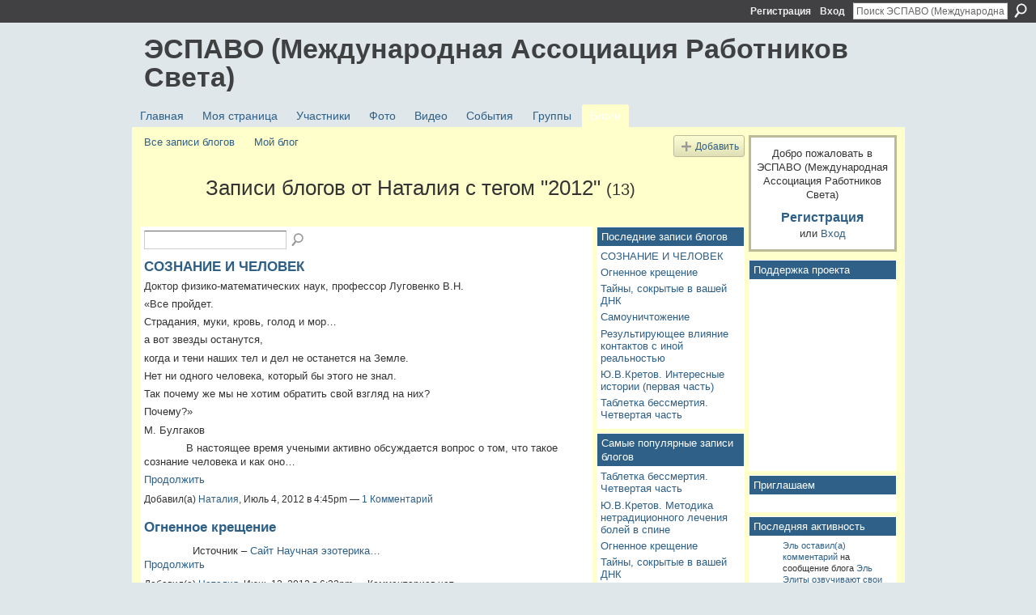

--- FILE ---
content_type: text/html; charset=UTF-8
request_url: https://espavo.ning.com/profiles/blog/list?tag=2012&user=3b8yamghnu3da
body_size: 67043
content:
<!DOCTYPE html>
<html lang="ru" xmlns:og="http://ogp.me/ns#">
    <head data-layout-view="default">
<script>
    window.dataLayer = window.dataLayer || [];
        </script>
<!-- Google Tag Manager -->
<script>(function(w,d,s,l,i){w[l]=w[l]||[];w[l].push({'gtm.start':
new Date().getTime(),event:'gtm.js'});var f=d.getElementsByTagName(s)[0],
j=d.createElement(s),dl=l!='dataLayer'?'&l='+l:'';j.async=true;j.src=
'https://www.googletagmanager.com/gtm.js?id='+i+dl;f.parentNode.insertBefore(j,f);
})(window,document,'script','dataLayer','GTM-T5W4WQ');</script>
<!-- End Google Tag Manager -->
            <meta http-equiv="Content-Type" content="text/html; charset=utf-8" />
    <title>Блог Наталия - ЭСПАВО (Международная Ассоциация Работников Света)</title>
    <link rel="icon" href="https://espavo.ning.com/favicon.ico" type="image/x-icon" />
    <link rel="SHORTCUT ICON" href="https://espavo.ning.com/favicon.ico" type="image/x-icon" />
    <meta name="description" content="Записи блогов от Наталия с тегом  2012  | ЭСПАВО (Международная Ассоциация Работников Света) – это социальная сеть" />
    <meta name="keywords" content="" />
<meta name="title" content="Блог Наталия" />
<meta property="og:type" content="website" />
<meta property="og:url" content="https://espavo.ning.com/profiles/blog/list?tag=2012&amp;user=3b8yamghnu3da" />
<meta property="og:title" content="Блог Наталия" />
<meta property="og:image" content="https://static.ning.com/socialnetworkmain/widgets/profiles/gfx/defaults/profile-336699.png?xn_version=431723162">
<meta name="twitter:card" content="summary" />
<meta name="twitter:title" content="Блог Наталия" />
<meta name="twitter:description" content="Записи блогов от Наталия с тегом  2012  | ЭСПАВО (Международная Ассоциация Работников Света) – это социальная сеть" />
<meta name="twitter:image" content="https://static.ning.com/socialnetworkmain/widgets/profiles/gfx/defaults/profile-336699.png?xn_version=431723162" />
<link rel="image_src" href="https://static.ning.com/socialnetworkmain/widgets/profiles/gfx/defaults/profile-336699.png?xn_version=431723162" />
<script type="text/javascript">
    djConfig = { preventBackButtonFix: false, isDebug: false }
ning = {"CurrentApp":{"premium":true,"iconUrl":"https:\/\/static.ning.com\/socialnetworkmain\/widgets\/profiles\/gfx\/defaults\/profile-336699.png?xn_version=431723162","url":"httpsespavo.ning.com","domains":[],"online":true,"privateSource":true,"id":"espavo","appId":3776235,"description":"","name":"\u042d\u0421\u041f\u0410\u0412\u041e (\u041c\u0435\u0436\u0434\u0443\u043d\u0430\u0440\u043e\u0434\u043d\u0430\u044f \u0410\u0441\u0441\u043e\u0446\u0438\u0430\u0446\u0438\u044f \u0420\u0430\u0431\u043e\u0442\u043d\u0438\u043a\u043e\u0432 \u0421\u0432\u0435\u0442\u0430)","owner":"1mactoguqpivg","createdDate":"2009-08-03T16:33:40.001Z","runOwnAds":false},"CurrentProfile":null,"maxFileUploadSize":5};
        (function(){
            if (!window.ning) { return; }

            var age, gender, rand, obfuscated, combined;

            obfuscated = document.cookie.match(/xgdi=([^;]+)/);
            if (obfuscated) {
                var offset = 100000;
                obfuscated = parseInt(obfuscated[1]);
                rand = obfuscated / offset;
                combined = (obfuscated % offset) ^ rand;
                age = combined % 1000;
                gender = (combined / 1000) & 3;
                gender = (gender == 1 ? 'm' : gender == 2 ? 'f' : 0);
                ning.viewer = {"age":age,"gender":gender};
            }
        })();

        if (window.location.hash.indexOf('#!/') == 0) {
        window.location.replace(window.location.hash.substr(2));
    }
    window.xg = window.xg || {};
xg.captcha = {
    'shouldShow': false,
    'siteKey': '6Ldf3AoUAAAAALPgNx2gcXc8a_5XEcnNseR6WmsT'
};
xg.addOnRequire = function(f) { xg.addOnRequire.functions.push(f); };
xg.addOnRequire.functions = [];
xg.addOnFacebookLoad = function (f) { xg.addOnFacebookLoad.functions.push(f); };
xg.addOnFacebookLoad.functions = [];
xg._loader = {
    p: 0,
    loading: function(set) {  this.p++; },
    onLoad: function(set) {
                this.p--;
        if (this.p == 0 && typeof(xg._loader.onDone) == 'function') {
            xg._loader.onDone();
        }
    }
};
xg._loader.loading('xnloader');
if (window.bzplcm) {
    window.bzplcm._profileCount = 0;
    window.bzplcm._profileSend = function() { if (window.bzplcm._profileCount++ == 1) window.bzplcm.send(); };
}
xg._loader.onDone = function() {
            if(window.bzplcm)window.bzplcm.start('ni');
        xg.shared.util.parseWidgets();    var addOnRequireFunctions = xg.addOnRequire.functions;
    xg.addOnRequire = function(f) { f(); };
    try {
        if (addOnRequireFunctions) { dojo.lang.forEach(addOnRequireFunctions, function(onRequire) { onRequire.apply(); }); }
    } catch (e) {
        if(window.bzplcm)window.bzplcm.ts('nx').send();
        throw e;
    }
    if(window.bzplcm) { window.bzplcm.stop('ni'); window.bzplcm._profileSend(); }
};
window.xn = { track: { event: function() {}, pageView: function() {}, registerCompletedFlow: function() {}, registerError: function() {}, timer: function() { return { lapTime: function() {} }; } } };</script>
<link rel="alternate" type="application/rss+xml" title="Последняя активность - ЭСПАВО (Международная Ассоциация Работников Света)" href="https://espavo.ning.com/activity/log/list?fmt=rss" />
<style type="text/css" media="screen,projection">
#xg_navigation ul div.xg_subtab ul li a {
    color:#666666;
    background:#FFFFB3;
}
#xg_navigation ul div.xg_subtab ul li a:hover {
    color:#333333;
    background:#FFFFCC;
}
</style>

<style type="text/css" media="screen,projection">
@import url("https://static.ning.com/socialnetworkmain/widgets/index/css/common.min.css?xn_version=1229287718");
@import url("https://static.ning.com/socialnetworkmain/widgets/profiles/css/component.min.css?xn_version=467783652");

</style>

<style type="text/css" media="screen,projection">
@import url("/generated-694690ffc2ede4-38248502-css?xn_version=202512201152");

</style>

<style type="text/css" media="screen,projection">
@import url("/generated-69468fce733893-78134379-css?xn_version=202512201152");

</style>

<!--[if IE 6]>
    <link rel="stylesheet" type="text/css" href="https://static.ning.com/socialnetworkmain/widgets/index/css/common-ie6.min.css?xn_version=463104712" />
<![endif]-->
<!--[if IE 7]>
<link rel="stylesheet" type="text/css" href="https://static.ning.com/socialnetworkmain/widgets/index/css/common-ie7.css?xn_version=2712659298" />
<![endif]-->
<link rel="EditURI" type="application/rsd+xml" title="RSD" href="https://espavo.ning.com/profiles/blog/rsd" />

    </head>
    <body>
<!-- Google Tag Manager (noscript) -->
<noscript><iframe src="https://www.googletagmanager.com/ns.html?id=GTM-T5W4WQ"
height="0" width="0" style="display:none;visibility:hidden"></iframe></noscript>
<!-- End Google Tag Manager (noscript) -->
                <div id="xn_bar">
            <div id="xn_bar_menu">
                <div id="xn_bar_menu_branding" >
                                    </div>

                <div id="xn_bar_menu_more">
                    <form id="xn_bar_menu_search" method="GET" action="https://espavo.ning.com/main/search/search">
                        <fieldset>
                            <input type="text" name="q" id="xn_bar_menu_search_query" value="Поиск ЭСПАВО (Международная Ассоциация Работников Света)" _hint="Поиск ЭСПАВО (Международная Ассоциация Работников Света)" accesskey="4" class="text xj_search_hint" />
                            <a id="xn_bar_menu_search_submit" href="#" onclick="document.getElementById('xn_bar_menu_search').submit();return false">Поиск</a>
                        </fieldset>
                    </form>
                </div>

                            <ul id="xn_bar_menu_tabs">
                                            <li><a href="https://espavo.ning.com/main/authorization/signUp?target=https%3A%2F%2Fespavo.ning.com%2Fprofiles%2Fblog%2Flist%3Ftag%3D2012%26user%3D3b8yamghnu3da">Регистрация</a></li>
                                                <li><a href="https://espavo.ning.com/main/authorization/signIn?target=https%3A%2F%2Fespavo.ning.com%2Fprofiles%2Fblog%2Flist%3Ftag%3D2012%26user%3D3b8yamghnu3da">Вход</a></li>
                                    </ul>
                        </div>
        </div>
        
        
        <div id="xg" class="xg_theme xg_widget_profiles xg_widget_profiles_blog xg_widget_profiles_blog_list" data-layout-pack="classic">
            <div id="xg_head">
                <div id="xg_masthead">
                    <p id="xg_sitename"><a id="application_name_header_link" href="/">ЭСПАВО (Международная Ассоциация Работников Света)</a></p>
                    
                </div>
                <div id="xg_navigation">
                    <ul>
    <li id="xg_tab_main" class="xg_subtab"><a href="/"><span>Главная</span></a></li><li id="xg_tab_profile" class="xg_subtab"><a href="/profiles"><span>Моя страница</span></a></li><li id="xg_tab_members" class="xg_subtab"><a href="/profiles/members/"><span>Участники</span></a></li><li id="xg_tab_photo" class="xg_subtab"><a href="/photo"><span>Фото</span></a></li><li id="xg_tab_video" class="xg_subtab"><a href="/video"><span>Видео</span></a></li><li id="xg_tab_events" class="xg_subtab"><a href="/events"><span>События</span></a></li><li id="xg_tab_groups" class="xg_subtab"><a href="/groups"><span>Группы</span></a></li><li id="xg_tab_blogs" class="xg_subtab this"><a href="/profiles/blog/list"><span>Блоги</span></a></li></ul>

                </div>
            </div>
            
            <div id="xg_body">
                
                <div class="xg_column xg_span-16 xj_classic_canvas">
                    <ul class="navigation easyclear"><li><a href="https://espavo.ning.com/profiles/blog/list">Все записи блогов</a></li><li><a href="https://espavo.ning.com/profiles/blog/list?my=1">Мой блог</a></li><li class="right  xg_lightborder navbutton"><a href="https://espavo.ning.com/profiles/blog/new" class="xg_sprite xg_sprite-add">Добавить</a></li></ul><div class="xg_headline xg_headline-img">
    <div class="ib"><span class="xg_avatar"><a class="fn url" href="http://espavo.ning.com/profile/Nataliya238"  title="Наталия"><span class="table_img dy-avatar dy-avatar-64 "><img  class="photo photo" src="https://storage.ning.com/topology/rest/1.0/file/get/3254372242?profile=RESIZE_64x64&amp;width=64&amp;height=64&amp;crop=1%3A1" alt="" /></span></a></span></div>
<div class="tb"><h1>Записи блогов от Наталия с тегом &quot;2012&quot; <span class="count">(13)</span></h1>
    </div>
</div>
    <div class="xg_column xg_span-12">
        <div class="xg_module module_searchbar">
    <div class="xg_module_body">
        <form action="">
            <p class="left">
                                <input name="q" type="text" class="textfield" value=""  />
                                <a class="xg_icon xg_icon-search" title="Поиск по записям блога" onclick="x$(this).parents('form').submit();" href="#">Поиск по записям блога</a>
                            </p>
                    </form>
            </div>
</div>
        <div class="xg_module xg_blog xg_blog_list xg_blog_mypage">
                            <div class="xg_module_body">
                    <h3 class="title">
                                                <a href="https://espavo.ning.com/profiles/blogs/3776235:BlogPost:672480" _snid="3776235:BlogPost:672480">СОЗНАНИЕ И ЧЕЛОВЕК</a>
                    </h3>
                    <div class="postbody">
                      <p>Доктор физико-математических наук, профессор Луговенко В.Н.</p>
<p>«Все пройдет.</p>
<p>Страдания, муки, кровь, голод и мор…</p>
<p>а вот звезды останутся,</p>
<p>когда и тени наших тел и дел не останется на Земле.</p>
<p>Нет ни одного человека, который бы этого не знал.</p>
<p>Так почему же мы не хотим обратить свой взгляд на них?</p>
<p>Почему?»</p>
<p>М. Булгаков</p>
<p></p>
<p>             В настоящее время учеными активно обсуждается вопрос о том, что такое сознание человека и как оно…</p>                      <a href="https://espavo.ning.com/profiles/blogs/3776235:BlogPost:672480" class="xj_expandable">Продолжить</a>
                                          </div>
                    <p class="small">
                                                        Добавил(а) <a href="/profile/Nataliya238">Наталия</a>, Июль 4, 2012 в 4:45pm                            —
                                                            <a href="https://espavo.ning.com/profiles/blogs/3776235:BlogPost:672480#comments">1 Комментарий</a>
                                                </p>
                                    </div>
                            <div class="xg_module_body">
                    <h3 class="title">
                                                <a href="https://espavo.ning.com/profiles/blogs/3776235:BlogPost:652595" _snid="3776235:BlogPost:652595">Огненное крещение</a>
                    </h3>
                    <div class="postbody">
                      <p></p>
<p class="MsoNormal" style="margin-top: 0cm; margin-right: 44.75pt; margin-bottom: .0001pt; margin-left: 9.0pt; text-align: justify; text-indent: 36.0pt;">Источник – <a rel=nofollow href="http://www.tihoplav.ru/notes01/note92.html" target="_blank">Сайт Научная эзотерика…</a></p>
<p class="MsoNormal" style="margin-top: 0cm; margin-right: 44.75pt; margin-bottom: .0001pt; margin-left: 9.0pt; text-align: justify; text-indent: 36.0pt;"></p>                      <a href="https://espavo.ning.com/profiles/blogs/3776235:BlogPost:652595" class="xj_expandable">Продолжить</a>
                                          </div>
                    <p class="small">
                                                        Добавил(а) <a href="/profile/Nataliya238">Наталия</a>, Июнь 13, 2012 в 6:32pm                            —
                                                            Комментариев нет                                                </p>
                                    </div>
                            <div class="xg_module_body">
                    <h3 class="title">
                                                <a href="https://espavo.ning.com/profiles/blogs/3776235:BlogPost:631919" _snid="3776235:BlogPost:631919">Тайны, сокрытые в вашей ДНК</a>
                    </h3>
                    <div class="postbody">
                      <h3>       Доктор физико-математических наук, профессор Луговенко В.Н.                    </h3>
<p>Невидимый механизм внутри <i>КЛЕТОК</i> и их <i>ДНК</i> незаметно управляет биологической и психологической жизнью вашего организма. Каждое мгновение тело обрабатывает триллионы битов информации с помощью электрических, химических и психологических процессов. Возраст <i>Клеточного разума</i> приближается к нашему. Пора нам, наконец, признать этот великий дар и воспользоваться им.</p>
<p>Аристотель…</p>                      <a href="https://espavo.ning.com/profiles/blogs/3776235:BlogPost:631919" class="xj_expandable">Продолжить</a>
                                          </div>
                    <p class="small">
                                                        Добавил(а) <a href="/profile/Nataliya238">Наталия</a>, Май 19, 2012 в 6:26pm                            —
                                                            <a href="https://espavo.ning.com/profiles/blogs/3776235:BlogPost:631919#comments">1 Комментарий</a>
                                                </p>
                                    </div>
                            <div class="xg_module_body">
                    <h3 class="title">
                                                <a href="https://espavo.ning.com/profiles/blogs/3776235:BlogPost:630431" _snid="3776235:BlogPost:630431">Самоуничтожение</a>
                    </h3>
                    <div class="postbody">
                      <p class="MsoNormal">Источник – <a rel=nofollow href="http://www.tihoplav.ru/notes01/note90.html" target="_blank">сайт Научная эзотерика</a></p>
<p class="MsoNormal"><span style="mso-spacerun: yes;">  </span></p>
<p class="MsoNormal"><span style="mso-spacerun: yes;"> </span></p>
<p class="MsoNormal">Интервью с к.м.н.,<span style="mso-spacerun: yes;"> </span> генерал- майором Н.И.Орловым</p>
<p class="MsoNormal" style="text-indent: 27.0pt;"> </p>
<p class="MsoNormal" style="text-indent: 27.0pt;"> …</p>                      <a href="https://espavo.ning.com/profiles/blogs/3776235:BlogPost:630431" class="xj_expandable">Продолжить</a>
                                          </div>
                    <p class="small">
                                                        Добавил(а) <a href="/profile/Nataliya238">Наталия</a>, Май 16, 2012 в 4:12pm                            —
                                                            Комментариев нет                                                </p>
                                    </div>
                            <div class="xg_module_body">
                    <h3 class="title">
                                                <a href="https://espavo.ning.com/profiles/blogs/3776235:BlogPost:622344" _snid="3776235:BlogPost:622344">Результирующее влияние контактов с иной реальностью</a>
                    </h3>
                    <div class="postbody">
                      <p class="MsoBlockText" style="margin: 0cm; margin-bottom: .0001pt; text-indent: 1.0cm;"><span style="mso-bidi-font-size: 14.0pt;">Несколько лет назад в Петербурге тихо и незаметно прошел удивительный семинар. Его название могло привлечь внимание горожан, однако, именно поэтому во избежание кривотолков рекламы не было. Он назывался - <span style="mso-spacerun: yes;"> …</span></span></p>                      <a href="https://espavo.ning.com/profiles/blogs/3776235:BlogPost:622344" class="xj_expandable">Продолжить</a>
                                          </div>
                    <p class="small">
                                                        Добавил(а) <a href="/profile/Nataliya238">Наталия</a>, Май 4, 2012 в 11:54am                            —
                                                            <a href="https://espavo.ning.com/profiles/blogs/3776235:BlogPost:622344#comments">3 Комментария(-ев)</a>
                                                </p>
                                    </div>
                            <div class="xg_module_body">
                    <h3 class="title">
                                                <a href="https://espavo.ning.com/profiles/blogs/3776235:BlogPost:613083" _snid="3776235:BlogPost:613083">Ю.В.Кретов. Интересные истории (первая часть)</a>
                    </h3>
                    <div class="postbody">
                      <p class="MsoNormal" style="margin-right: 4.95pt; text-align: justify; text-indent: 27.0pt;">Источник – <a rel=nofollow href="http://www.tihoplav.ru/notes01/note81.html" target="_blank">Научная эзотерика</a></p>
<p class="MsoNormal" style="margin-right: 4.95pt; text-align: justify; text-indent: 27.0pt;"></p>
<p>Как- то одна моя пациентка Людмила  спросила: « Если я представлю человека, вы сможете что-то сказать о нем?».</p>
<p>- Конечно. Представляйте… У того, кого вы представляете, нет передних…</p>                      <a href="https://espavo.ning.com/profiles/blogs/3776235:BlogPost:613083" class="xj_expandable">Продолжить</a>
                                          </div>
                    <p class="small">
                                                        Добавил(а) <a href="/profile/Nataliya238">Наталия</a>, Апрель 21, 2012 в 7:54pm                            —
                                                            Комментариев нет                                                </p>
                                    </div>
                            <div class="xg_module_body">
                    <h3 class="title">
                                                <a href="https://espavo.ning.com/profiles/blogs/3776235:BlogPost:609511" _snid="3776235:BlogPost:609511">Таблетка бессмертия. Четвертая часть</a>
                    </h3>
                    <div class="postbody">
                      <p>Источник – <a rel=nofollow href="http://www.tihoplav.ru/notes01/note71.html" target="_blank">Сайт Научная эзотерика</a></p>
<p> </p>
<p><b> </b></p>
<p><b>Лекарь от Бога. «Царевин источник»</b></p>
<p>Один из самых мощных антиоксидантов был сравнительно недавно обнаружен в шунгите - черном «аспидном камне», месторождение которого расположено вблизи  поселка Шуньга на берегу Онежского озера.</p>
<p>Создание на берегу Онежского озера первого в России курорта «Марциальные воды» связано с именем Петра I.…</p>                      <a href="https://espavo.ning.com/profiles/blogs/3776235:BlogPost:609511" class="xj_expandable">Продолжить</a>
                                          </div>
                    <p class="small">
                                                        Добавил(а) <a href="/profile/Nataliya238">Наталия</a>, Апрель 15, 2012 в 2:15pm                            —
                                                            Комментариев нет                                                </p>
                                    </div>
                            <div class="xg_module_body">
                    <h3 class="title">
                                                <a href="https://espavo.ning.com/profiles/blogs/3-10" _snid="3776235:BlogPost:608762">Ю.В.Кретов. Спираль - основа жизни (часть3)</a>
                    </h3>
                    <div class="postbody">
                      <p class="MsoNormal" style="margin-right: -90.0pt; text-align: justify; text-indent: 27.0pt;"><a rel=nofollow href="http://www.tihoplav.ru/notes01/note61.html" target="_blank">Первая часть</a></p>
<p class="MsoNormal" style="margin-right: -90.0pt; text-align: justify; text-indent: 27.0pt;"><a rel=nofollow href="http://www.tihoplav.ru/notes01/note62.html" target="_blank">Вторая часть</a></p>
<p class="MsoNormal" style="margin-right: -90.0pt; text-align: justify; text-indent: 27.0pt;"> …</p>                      <a href="https://espavo.ning.com/profiles/blogs/3-10" class="xj_expandable">Продолжить</a>
                                          </div>
                    <p class="small">
                                                        Добавил(а) <a href="/profile/Nataliya238">Наталия</a>, Апрель 13, 2012 в 8:45pm                            —
                                                            Комментариев нет                                                </p>
                                    </div>
                            <div class="xg_module_body">
                    <h3 class="title">
                                                <a href="https://espavo.ning.com/profiles/blogs/3776235:BlogPost:605188" _snid="3776235:BlogPost:605188">Ю.В.Кретов. Методика нетрадиционного лечения болей в спине</a>
                    </h3>
                    <div class="postbody">
                      <p>Источник – <a rel=nofollow href="http://www.tihoplav.ru/notes01/note75.html" target="_blank">Научная эзотерика</a>          </p>
<p> </p>
<p> </p>
<p>Я гарантирую, что  30% людей, которые будут заниматься использованием спиралей (не только для позвоночника и суставов), воспримут результат как  ЧУДО! Потому что они способны освоить эти методы элементарно.</p>
<p>Оставшиеся 70% должны будут проявить настойчивость, затратить труд и время, чтобы разобраться в методах лечения и найти тот вариант, который…</p>                      <a href="https://espavo.ning.com/profiles/blogs/3776235:BlogPost:605188" class="xj_expandable">Продолжить</a>
                                          </div>
                    <p class="small">
                                                        Добавил(а) <a href="/profile/Nataliya238">Наталия</a>, Апрель 3, 2012 в 12:10am                            —
                                                            Комментариев нет                                                </p>
                                    </div>
                            <div class="xg_module_body">
                    <h3 class="title">
                                                <a href="https://espavo.ning.com/profiles/blogs/3776235:BlogPost:604880" _snid="3776235:BlogPost:604880">Что такое болезнь? (вторая часть)</a>
                    </h3>
                    <div class="postbody">
                      <p class="MsoNormal" style="text-indent: 27.0pt;">Источник – <a rel=nofollow href="http://www.tihoplav.ru/notes01/note77.html" target="_blank">Научная эзотерика</a><span style="mso-tab-count: 1;">   </span> </p>
<p class="MsoNormal" style="text-indent: 27.0pt;"> </p>
<p class="MsoNormal" style="text-indent: 27.0pt;">Из книги Тихоплав В.Ю., Тихоплав Т.С. <a rel=nofollow href="http://www.tihoplav.ru/book/book06.html" target="_blank">«Наше духовное исцеление»…</a></p>
<p class="MsoNormal" style="text-indent: 27.0pt;"></p>                      <a href="https://espavo.ning.com/profiles/blogs/3776235:BlogPost:604880" class="xj_expandable">Продолжить</a>
                                          </div>
                    <p class="small">
                                                        Добавил(а) <a href="/profile/Nataliya238">Наталия</a>, Апрель 1, 2012 в 11:24pm                            —
                                                            Комментариев нет                                                </p>
                                    </div>
                            <div class="xg_module_body">
                    <h3 class="title">
                                                <a href="https://espavo.ning.com/profiles/blogs/3776235:BlogPost:600910" _snid="3776235:BlogPost:600910">Что такое болезнь?</a>
                    </h3>
                    <div class="postbody">
                      <p>Источник – <a rel=nofollow href="http://www.tihoplav.ru/notes01/note74.html" target="_blank">Научная эзотерика</a></p>
<p> </p>
<p>В последние годы во всем мире наметилась тенденция к переосмыслению правомерности использования для лечения человека только официально узаконенной медицинской науки и практики.</p>
<p>Это обусловлено, по нашему мнению, двумя важными обстоятельствами: малой результативностью официальной медицины и все возрастающим осознанием духовной природы человека. Согласно официальной…</p>                      <a href="https://espavo.ning.com/profiles/blogs/3776235:BlogPost:600910" class="xj_expandable">Продолжить</a>
                                          </div>
                    <p class="small">
                                                        Добавил(а) <a href="/profile/Nataliya238">Наталия</a>, Март 28, 2012 в 10:04am                            —
                                                            Комментариев нет                                                </p>
                                    </div>
                            <div class="xg_module_body">
                    <h3 class="title">
                                                <a href="https://espavo.ning.com/profiles/blogs/3776235:BlogPost:596741" _snid="3776235:BlogPost:596741">Жизнь без стресса</a>
                    </h3>
                    <div class="postbody">
                      <p>Источник – <a rel=nofollow href="http://www.tihoplav.ru/notallow/note15.html" target="_blank">Научная эзотерика</a></p>
<p> </p>
<p> «Эмоциональное состояние человека оказывает воздействие на физическое благополучие организма, вызывая болезнь, или наоборот – излечивая ее. Желания, гнев и страхи настолько сильно влияют на нашу жизнь, что буквально определяют физический план существования личности.</p>
<p>Исследование, данные о котором публикует  журнал «Circulation», показывают, что эмоциональный стресс…</p>                      <a href="https://espavo.ning.com/profiles/blogs/3776235:BlogPost:596741" class="xj_expandable">Продолжить</a>
                                          </div>
                    <p class="small">
                                                        Добавил(а) <a href="/profile/Nataliya238">Наталия</a>, Март 22, 2012 в 8:16am                            —
                                                            Комментариев нет                                                </p>
                                    </div>
                            <div class="xg_module_body">
                    <h3 class="title">
                                                <a href="https://espavo.ning.com/profiles/blogs/3776235:BlogPost:587594" _snid="3776235:BlogPost:587594">&laquo;Отражение от ангелов&raquo;</a>
                    </h3>
                    <div class="postbody">
                      <p class="MsoNormal" style="margin-top: 0cm; margin-right: -66.65pt; margin-bottom: .0001pt; margin-left: -18.0pt; text-indent: 36.0pt;"><span style="font-size: 12.0pt; mso-bidi-font-size: 10.0pt;">Источник – <a rel=nofollow href="http://www.tihoplav.ru/notallow/note17.html" target="_blank">сайт Научная эзотерика…</a></span></p>
<p class="MsoNormal" style="margin-top: 0cm; margin-right: -66.65pt; margin-bottom: .0001pt; margin-left: -18.0pt; text-indent: 36.0pt;"></p>                      <a href="https://espavo.ning.com/profiles/blogs/3776235:BlogPost:587594" class="xj_expandable">Продолжить</a>
                                          </div>
                    <p class="small">
                                                        Добавил(а) <a href="/profile/Nataliya238">Наталия</a>, Март 14, 2012 в 1:30pm                            —
                                                            Комментариев нет                                                </p>
                                    </div>
                        <div class="xg_module_foot">
                        </div>
        </div>
    </div>
    <div class="xg_column xg_span-4 xg_last">
         <div class="xg_module">
    <div class="xg_module_head">
        <h2>Последние записи блогов</h2>
    </div>
    <div class="xg_module_body">
        <ul class="nobullets">
                            <li><a href="https://espavo.ning.com/profiles/blogs/3776235:BlogPost:672480">СОЗНАНИЕ И ЧЕЛОВЕК</a></li>
                            <li><a href="https://espavo.ning.com/profiles/blogs/3776235:BlogPost:652595">Огненное крещение</a></li>
                            <li><a href="https://espavo.ning.com/profiles/blogs/3776235:BlogPost:631919">Тайны, сокрытые в вашей ДНК</a></li>
                            <li><a href="https://espavo.ning.com/profiles/blogs/3776235:BlogPost:630431">Самоуничтожение</a></li>
                            <li><a href="https://espavo.ning.com/profiles/blogs/3776235:BlogPost:622344">Результирующее влияние контактов с иной реальностью</a></li>
                            <li><a href="https://espavo.ning.com/profiles/blogs/3776235:BlogPost:613083">Ю.В.Кретов. Интересные истории (первая часть)</a></li>
                            <li><a href="https://espavo.ning.com/profiles/blogs/3776235:BlogPost:609511">Таблетка бессмертия. Четвертая часть</a></li>
                    </ul>
    </div>
</div>

 <div class="xg_module">
    <div class="xg_module_head">
        <h2>Самые популярные записи блогов</h2>
    </div>
    <div class="xg_module_body">
        <ul class="nobullets">
                            <li><a href="https://espavo.ning.com/profiles/blogs/3776235:BlogPost:609511">Таблетка бессмертия. Четвертая часть</a></li>
                            <li><a href="https://espavo.ning.com/profiles/blogs/3776235:BlogPost:605188">Ю.В.Кретов. Методика нетрадиционного лечения болей в спине</a></li>
                            <li><a href="https://espavo.ning.com/profiles/blogs/3776235:BlogPost:652595">Огненное крещение</a></li>
                            <li><a href="https://espavo.ning.com/profiles/blogs/3776235:BlogPost:631919">Тайны, сокрытые в вашей ДНК</a></li>
                            <li><a href="https://espavo.ning.com/profiles/blogs/3776235:BlogPost:622344">Результирующее влияние контактов с иной реальностью</a></li>
                            <li><a href="https://espavo.ning.com/profiles/blogs/3776235:BlogPost:613083">Ю.В.Кретов. Интересные истории (первая часть)</a></li>
                            <li><a href="https://espavo.ning.com/profiles/blogs/3-10">Ю.В.Кретов. Спираль - основа жизни (часть3)</a></li>
                    </ul>
    </div>
</div>

<div class="xg_module">
    <div class="xg_module_head">
        <h2>Архивы по месяцам</h2>
    </div>
    <div class="xg_module_body">
        <p><strong>2014</strong></p><ul class="nobullets"><li><a href="https://espavo.ning.com/profiles/blog/list?user=3b8yamghnu3da&amp;month=07&amp;year=2014&amp;promoted=">Июль</a> (1)</li><li><a href="https://espavo.ning.com/profiles/blog/list?user=3b8yamghnu3da&amp;month=06&amp;year=2014&amp;promoted=">Июнь</a> (3)</li><li><a href="https://espavo.ning.com/profiles/blog/list?user=3b8yamghnu3da&amp;month=05&amp;year=2014&amp;promoted=">Май</a> (3)</li><li><a href="https://espavo.ning.com/profiles/blog/list?user=3b8yamghnu3da&amp;month=04&amp;year=2014&amp;promoted=">Апрель</a> (3)</li><li><a href="https://espavo.ning.com/profiles/blog/list?user=3b8yamghnu3da&amp;month=03&amp;year=2014&amp;promoted=">Март</a> (3)</li><li><a href="https://espavo.ning.com/profiles/blog/list?user=3b8yamghnu3da&amp;month=02&amp;year=2014&amp;promoted=">Февраль</a> (3)</li><li><a href="https://espavo.ning.com/profiles/blog/list?user=3b8yamghnu3da&amp;month=01&amp;year=2014&amp;promoted=">Январь</a> (4)</li></ul><p><strong>2013</strong></p><ul class="nobullets"><li><a href="https://espavo.ning.com/profiles/blog/list?user=3b8yamghnu3da&amp;month=12&amp;year=2013&amp;promoted=">Декабрь</a> (3)</li><li><a href="https://espavo.ning.com/profiles/blog/list?user=3b8yamghnu3da&amp;month=11&amp;year=2013&amp;promoted=">Ноябрь</a> (4)</li><li><a href="https://espavo.ning.com/profiles/blog/list?user=3b8yamghnu3da&amp;month=10&amp;year=2013&amp;promoted=">Октябрь</a> (2)</li><li><a href="https://espavo.ning.com/profiles/blog/list?user=3b8yamghnu3da&amp;month=09&amp;year=2013&amp;promoted=">Сентябрь</a> (3)</li><li><a href="https://espavo.ning.com/profiles/blog/list?user=3b8yamghnu3da&amp;month=08&amp;year=2013&amp;promoted=">Август</a> (2)</li><li><a href="https://espavo.ning.com/profiles/blog/list?user=3b8yamghnu3da&amp;month=07&amp;year=2013&amp;promoted=">Июль</a> (3)</li><li><a href="https://espavo.ning.com/profiles/blog/list?user=3b8yamghnu3da&amp;month=06&amp;year=2013&amp;promoted=">Июнь</a> (6)</li><li><a href="https://espavo.ning.com/profiles/blog/list?user=3b8yamghnu3da&amp;month=05&amp;year=2013&amp;promoted=">Май</a> (6)</li><li><a href="https://espavo.ning.com/profiles/blog/list?user=3b8yamghnu3da&amp;month=04&amp;year=2013&amp;promoted=">Апрель</a> (5)</li><li><a href="https://espavo.ning.com/profiles/blog/list?user=3b8yamghnu3da&amp;month=03&amp;year=2013&amp;promoted=">Март</a> (4)</li><li><a href="https://espavo.ning.com/profiles/blog/list?user=3b8yamghnu3da&amp;month=02&amp;year=2013&amp;promoted=">Февраль</a> (6)</li><li><a href="https://espavo.ning.com/profiles/blog/list?user=3b8yamghnu3da&amp;month=01&amp;year=2013&amp;promoted=">Январь</a> (5)</li></ul><p><strong>2012</strong></p><ul class="nobullets"><li><a href="https://espavo.ning.com/profiles/blog/list?user=3b8yamghnu3da&amp;month=12&amp;year=2012&amp;promoted=">Декабрь</a> (7)</li><li><a href="https://espavo.ning.com/profiles/blog/list?user=3b8yamghnu3da&amp;month=11&amp;year=2012&amp;promoted=">Ноябрь</a> (7)</li><li><a href="https://espavo.ning.com/profiles/blog/list?user=3b8yamghnu3da&amp;month=10&amp;year=2012&amp;promoted=">Октябрь</a> (6)</li><li><a href="https://espavo.ning.com/profiles/blog/list?user=3b8yamghnu3da&amp;month=09&amp;year=2012&amp;promoted=">Сентябрь</a> (4)</li><li><a href="https://espavo.ning.com/profiles/blog/list?user=3b8yamghnu3da&amp;month=08&amp;year=2012&amp;promoted=">Август</a> (6)</li><li><a href="https://espavo.ning.com/profiles/blog/list?user=3b8yamghnu3da&amp;month=07&amp;year=2012&amp;promoted=">Июль</a> (5)</li><li><a href="https://espavo.ning.com/profiles/blog/list?user=3b8yamghnu3da&amp;month=06&amp;year=2012&amp;promoted=">Июнь</a> (2)</li><li><a href="https://espavo.ning.com/profiles/blog/list?user=3b8yamghnu3da&amp;month=05&amp;year=2012&amp;promoted=">Май</a> (6)</li><li><a href="https://espavo.ning.com/profiles/blog/list?user=3b8yamghnu3da&amp;month=04&amp;year=2012&amp;promoted=">Апрель</a> (8)</li><li><a href="https://espavo.ning.com/profiles/blog/list?user=3b8yamghnu3da&amp;month=03&amp;year=2012&amp;promoted=">Март</a> (5)</li><li><a href="https://espavo.ning.com/profiles/blog/list?user=3b8yamghnu3da&amp;month=02&amp;year=2012&amp;promoted=">Февраль</a> (5)</li><li><a href="https://espavo.ning.com/profiles/blog/list?user=3b8yamghnu3da&amp;month=01&amp;year=2012&amp;promoted=">Январь</a> (6)</li></ul><p><strong>2011</strong></p><ul class="nobullets"><li><a href="https://espavo.ning.com/profiles/blog/list?user=3b8yamghnu3da&amp;month=12&amp;year=2011&amp;promoted=">Декабрь</a> (2)</li><li><a href="https://espavo.ning.com/profiles/blog/list?user=3b8yamghnu3da&amp;month=11&amp;year=2011&amp;promoted=">Ноябрь</a> (2)</li><li><a href="https://espavo.ning.com/profiles/blog/list?user=3b8yamghnu3da&amp;month=10&amp;year=2011&amp;promoted=">Октябрь</a> (5)</li><li><a href="https://espavo.ning.com/profiles/blog/list?user=3b8yamghnu3da&amp;month=09&amp;year=2011&amp;promoted=">Сентябрь</a> (1)</li></ul>    </div>
</div>
    </div>

                </div>
                <div class="xg_column xg_span-4 xg_last xj_classic_sidebar">
                        <div class="xg_module" id="xg_module_account">
        <div class="xg_module_body xg_signup xg_lightborder">
            <p>Добро пожаловать в <br />ЭСПАВО (Международная Ассоциация Работников Света)</p>
                        <p class="last-child"><big><strong><a href="https://espavo.ning.com/main/authorization/signUp?target=https%3A%2F%2Fespavo.ning.com%2Fprofiles%2Fblog%2Flist%3Ftag%3D2012%26user%3D3b8yamghnu3da">Регистрация</a></strong></big><br/>или <a href="https://espavo.ning.com/main/authorization/signIn?target=https%3A%2F%2Fespavo.ning.com%2Fprofiles%2Fblog%2Flist%3Ftag%3D2012%26user%3D3b8yamghnu3da" style="white-space:nowrap">Вход</a></p>
                    </div>
    </div>
<div class="xg_module html_module module_text xg_reset" data-module_name="text"
        >
        <div class="xg_module_head"><h2>Поддержка проекта</h2></div>
        <div class="xg_module_body xg_user_generated">
            <p><iframe src="https://yoomoney.ru/quickpay/shop-widget?writer=seller&amp;targets=%D0%91%D0%BB%D0%B0%D0%B3%D0%BE%D0%94%D0%B0%D1%80%D1%8E&amp;targets-hint=&amp;default-sum=&amp;button-text=13&amp;hint=&amp;successURL=&amp;quickpay=shop&amp;account=41001323609782&amp;" width="100%" height="223" frameborder="0" allowtransparency="true" scrolling="no"></iframe></p>
        </div>
        </div>
<div class="xg_module html_module module_text xg_reset" data-module_name="text"
        >
        <div class="xg_module_head"><h2>Приглашаем</h2></div>
        <div class="xg_module_body xg_user_generated">
            <p></p>
        </div>
        </div>
<div id="xg_network_activity"
    class="xg_module xg_module_activity indented_content column_1"
    dojotype="ActivityModule"
    data-module_name="activity"
    _isProfile=""
    _isAdmin=""
    _activityOptionsAvailable="1"
    _columnCount="1"
    _maxEmbedWidth="173"
    _embedLocatorId="177/homepage/index"
    _refreshUrl="https://espavo.ning.com/activity/embed/refresh?id=177%2Fhomepage%2Findex&amp;xn_out=json"
    _activitynum="8"
    data-owner-name=""
    data-excerpt-length="500"
    data-get-items-url="https://espavo.ning.com/activity/index/getActivityItems?xn_out=json"

 >

    <div class="xg_module_head">
        <h2>Последняя активность</h2>
    </div>
    <div class="xg_module_body activity-feed-skinny">
            <div class="xg_new_activity_items_container dy-displaynone">
            <button class="xj-new-feed-items xg_show_activity_items">
                <span class="xg_more_activity_arrow"></span>
                <span class="xj-new-item-text"></span>
            </button>
        </div>
        <div class="module module-feed">
            <div id="feed-3785671343401f7cdce7f1b3c7010148" class="feed-story  xg_separator xj_activity_item" ><a href="/profile/Agata?xg_source=activity"><span class="table_img dy-avatar dy-avatar-32 feed-avatar"><img  class="photo " src="https://storage.ning.com/topology/rest/1.0/file/get/10009232483?profile=RESIZE_48X48&amp;width=32&amp;height=32&amp;crop=1%3A1" alt="" /></span></a><span class="feed-story-header dy-clearfix"><a href="https://espavo.ning.com/profile/Agata?xg_source=activity">Эль</a> <a href="https://espavo.ning.com/xn/detail/3776235:Comment:2304184?xg_source=activity">оставил(а) комментарий</a> на сообщение блога <a href="https://espavo.ning.com/profile/Agata?xg_source=activity">Эль </a> <a href="https://espavo.ning.com/xn/detail/3776235:BlogPost:2304160?xg_source=activity">Элиты озвучивают свои планы. ШОКИРУЮЩИЕ ЗАЯВЛЕНИЯ ЮВАЛА ХАРАРИ И ИЛОНА МАСКА НА ВЭФ 2026.</a></span><div class="feed-story-body dy-clearfix"><div class="rich"><div class="rich-detail"><div class="content-comment">"И, в этом ты глубоко прав:

предложения, «от которых нельзя отказаться».
Эти перцы мастера Иллюзий - выбор Всегда есть, но всё выставляется так будто его нет. И возможен только один вариант - нужный им. 
Мы в праве говорить НЕТ.
Я…"</div></div></div></div><div class="feed-event-info "><span class="event-info-timestamp xg_lightfont" data-time="Mon, 26 Jan 2026 15:15:21 +0000">1 час назад</span></div></div><div id="feed-7a81be5cfb5d649cb1cc739047ea348f" class="feed-story  xg_separator xj_activity_item" ><a href="/profile/Agata?xg_source=activity"><span class="table_img dy-avatar dy-avatar-32 feed-avatar"><img  class="photo " src="https://storage.ning.com/topology/rest/1.0/file/get/10009232483?profile=RESIZE_48X48&amp;width=32&amp;height=32&amp;crop=1%3A1" alt="" /></span></a><span class="feed-story-header dy-clearfix"><a href="https://espavo.ning.com/profile/Agata?xg_source=activity">Эль</a> <a href="https://espavo.ning.com/xn/detail/3776235:Comment:2304284?xg_source=activity">оставил(а) комментарий</a> на сообщение блога <a href="https://espavo.ning.com/profile/Agata?xg_source=activity">Эль </a> <a href="https://espavo.ning.com/xn/detail/3776235:BlogPost:2304160?xg_source=activity">Элиты озвучивают свои планы. ШОКИРУЮЩИЕ ЗАЯВЛЕНИЯ ЮВАЛА ХАРАРИ И ИЛОНА МАСКА НА ВЭФ 2026.</a></span><div class="feed-story-body dy-clearfix"><div class="rich"><div class="rich-detail"><div class="content-comment">"Салль, кстати, ваш— питерский :-)

Когда изредка он приезжает к нам в Москву с лекциями, я стараюсь не пропускать его выступления, неизменно занимая место в первом ряду напротив кафедры  :-))
откуда сделала уже много снимков:

.


.


."</div></div></div></div><div class="feed-event-info "><span class="event-info-timestamp xg_lightfont" data-time="Mon, 26 Jan 2026 14:51:20 +0000">1 час назад</span></div></div><div id="feed-97e70bfc5759099bff9c6220a62b5d9a" class="feed-story  xg_separator xj_activity_item" ><a href="/profile/Agata?xg_source=activity"><span class="table_img dy-avatar dy-avatar-32 feed-avatar"><img  class="photo " src="https://storage.ning.com/topology/rest/1.0/file/get/10009232483?profile=RESIZE_48X48&amp;width=32&amp;height=32&amp;crop=1%3A1" alt="" /></span></a><span class="feed-story-header dy-clearfix"><a href="https://espavo.ning.com/profile/Agata?xg_source=activity">Эль</a> <a href="https://espavo.ning.com/xn/detail/3776235:Comment:2304283?xg_source=activity">оставил(а) комментарий</a> на сообщение блога <a href="https://espavo.ning.com/profile/Agata?xg_source=activity">Эль </a> <a href="https://espavo.ning.com/xn/detail/3776235:BlogPost:2304160?xg_source=activity">Элиты озвучивают свои планы. ШОКИРУЮЩИЕ ЗАЯВЛЕНИЯ ЮВАЛА ХАРАРИ И ИЛОНА МАСКА НА ВЭФ 2026.</a></span><div class="feed-story-body dy-clearfix"><div class="rich"><div class="rich-detail"><div class="content-comment">"Да, Каи, все именно так…
Ученый и публицист Сергей Салль, большой умница,— в своих выступлениях он последовательно раскрывает
истоки так называемого «Библейского проекта» («жестко прописанный сценарий, в нашем случае…"</div></div></div></div><div class="feed-event-info "><span class="event-info-timestamp xg_lightfont" data-time="Mon, 26 Jan 2026 14:33:53 +0000">2 час. назад</span></div></div><div id="feed-97c100b76f813cb707475d42a57cbba9" class="feed-story  xg_separator xj_activity_item" ><a href="/profile/Georgij624?xg_source=activity"><span class="table_img dy-avatar dy-avatar-32 feed-avatar"><img  class="photo " src="https://storage.ning.com/topology/rest/1.0/file/get/3246545761?profile=RESIZE_48X48&amp;width=32&amp;height=32&amp;crop=1%3A1" alt="" /></span></a><span class="feed-story-header dy-clearfix"><a href="https://espavo.ning.com/profile/Georgij624?xg_source=activity">Георгий</a> <a href="https://espavo.ning.com/xn/detail/3776235:Comment:2304282?xg_source=activity">оставил(а) комментарий</a> на сообщение блога <a href="https://espavo.ning.com/profile/Georgij624?xg_source=activity">Георгий </a> <a href="https://espavo.ning.com/xn/detail/3776235:BlogPost:2304276?xg_source=activity">КРАЙОН МЕДИТАЦИЯ КРУГА ДВЕНАДЦАТИ &laquo;СВЯЩЕННЫЙ ЛИФТ&raquo; (4)</a></span><div class="feed-story-body dy-clearfix"><div class="rich"><div class="rich-detail"><div class="content-comment">"" Самая важная из них: что вы могли бы увидеть, если бы оказались внутри своей души? Что скрывается за завесой? Именно этим мы и занимаемся. В 2026 году, возможно, происходит то же самое, но с другими откровениями. То, чему вас будут…"</div></div></div></div><div class="feed-event-info "><span class="event-info-timestamp xg_lightfont" data-time="Mon, 26 Jan 2026 10:09:16 +0000">6 час. назад</span></div></div><div id="feed-26545a2b5f6a5709ac26f9f62d01c434" class="feed-story  xg_separator xj_activity_item" ><a href="/profile/Georgij624?xg_source=activity"><span class="table_img dy-avatar dy-avatar-32 feed-avatar"><img  class="photo " src="https://storage.ning.com/topology/rest/1.0/file/get/3246545761?profile=RESIZE_48X48&amp;width=32&amp;height=32&amp;crop=1%3A1" alt="" /></span></a><span class="feed-story-header dy-clearfix"><a href="https://espavo.ning.com/profile/Georgij624?xg_source=activity">Георгий</a> <a href="https://espavo.ning.com/xn/detail/3776235:Comment:2304281?xg_source=activity">оставил(а) комментарий</a> на сообщение блога <a href="https://espavo.ning.com/profile/Georgij624?xg_source=activity">Георгий </a> <a href="https://espavo.ning.com/xn/detail/3776235:BlogPost:2304276?xg_source=activity">КРАЙОН МЕДИТАЦИЯ КРУГА ДВЕНАДЦАТИ &laquo;СВЯЩЕННЫЙ ЛИФТ&raquo; (4)</a></span><div class="feed-story-body dy-clearfix"><div class="rich"><div class="rich-detail"><div class="content-comment">"" Всё, на что вы смотрите, вы создали сами. Это часть вашей собственной души, непосредственно сотворённая из того, что вы называете Духом, Творцом. Вы находитесь в творении, которое является частью божественного плана Вселенной. Вы были…"</div></div></div></div><div class="feed-event-info "><span class="event-info-timestamp xg_lightfont" data-time="Mon, 26 Jan 2026 10:06:25 +0000">6 час. назад</span></div></div><div id="feed-f605f18c962d62904c902c1edcd6d6cd" class="feed-story  xg_separator xj_activity_item" ><a href="/profile/Georgij624?xg_source=activity"><span class="table_img dy-avatar dy-avatar-32 feed-avatar"><img  class="photo " src="https://storage.ning.com/topology/rest/1.0/file/get/3246545761?profile=RESIZE_48X48&amp;width=32&amp;height=32&amp;crop=1%3A1" alt="" /></span></a><span class="feed-story-header dy-clearfix"><a href="https://espavo.ning.com/profile/Georgij624?xg_source=activity">Георгий</a> <a href="https://espavo.ning.com/xn/detail/3776235:Comment:2304181?xg_source=activity">оставил(а) комментарий</a> на сообщение блога <a href="https://espavo.ning.com/profile/Georgij624?xg_source=activity">Георгий </a> <a href="https://espavo.ning.com/xn/detail/3776235:BlogPost:2304276?xg_source=activity">КРАЙОН МЕДИТАЦИЯ КРУГА ДВЕНАДЦАТИ &laquo;СВЯЩЕННЫЙ ЛИФТ&raquo; (4)</a></span><div class="feed-story-body dy-clearfix"><div class="rich"><div class="rich-detail"><div class="content-comment">"" Дух сотворил все сразу в настоящее время того времени. Эта Вселенная возникла благодаря тому, что я буду называть мембранами пространственности, вся сразу. Вы являетесь частью всего этого творения, и это означает, что вы являетесь частью…"</div></div></div></div><div class="feed-event-info "><span class="event-info-timestamp xg_lightfont" data-time="Mon, 26 Jan 2026 10:04:51 +0000">6 час. назад</span></div></div><div id="feed-2445263885b419d22aaf824d7b09dca5" class="feed-story  xg_separator xj_activity_item" ><a href="/profile/Georgij624?xg_source=activity"><span class="table_img dy-avatar dy-avatar-32 feed-avatar"><img  class="photo " src="https://storage.ning.com/topology/rest/1.0/file/get/3246545761?profile=RESIZE_48X48&amp;width=32&amp;height=32&amp;crop=1%3A1" alt="" /></span></a><span class="feed-story-header dy-clearfix"><a href="https://espavo.ning.com/profile/Georgij624?xg_source=activity">Георгий</a> <a href="https://espavo.ning.com/xn/detail/3776235:Comment:2304280?xg_source=activity">оставил(а) комментарий</a> на сообщение блога <a href="https://espavo.ning.com/profile/Georgij624?xg_source=activity">Георгий </a> <a href="https://espavo.ning.com/xn/detail/3776235:BlogPost:2304276?xg_source=activity">КРАЙОН МЕДИТАЦИЯ КРУГА ДВЕНАДЦАТИ &laquo;СВЯЩЕННЫЙ ЛИФТ&raquo; (4)</a></span><div class="feed-story-body dy-clearfix"><div class="rich"><div class="rich-detail"><div class="content-comment">""Пойдемте со мной. Вместо того, чтобы идти через дверь, я предлагаю вам воспользоваться священным лифтом. И вы увидите, как это возможно. Я хочу продемонстрировать вам кое что, что поможет вам лучше понять канал, о котором я уже рассказывал.…"</div></div></div></div><div class="feed-event-info "><span class="event-info-timestamp xg_lightfont" data-time="Mon, 26 Jan 2026 10:00:53 +0000">6 час. назад</span></div></div><div id="feed-b65c186dd48667c6cab8d2ddd9cb31de" class="feed-story  xg_separator xj_activity_item" ><a href="/profile/Georgij624?xg_source=activity"><span class="table_img dy-avatar dy-avatar-32 feed-avatar"><img  class="photo " src="https://storage.ning.com/topology/rest/1.0/file/get/3246545761?profile=RESIZE_48X48&amp;width=32&amp;height=32&amp;crop=1%3A1" alt="" /></span></a><span class="feed-story-header dy-clearfix"><a href="https://espavo.ning.com/profile/Georgij624?xg_source=activity">Георгий</a> <a href="https://espavo.ning.com/xn/detail/3776235:Comment:2304278?xg_source=activity">оставил(а) комментарий</a> на сообщение блога <a href="https://espavo.ning.com/profile/Georgij624?xg_source=activity">Георгий </a> <a href="https://espavo.ning.com/xn/detail/3776235:BlogPost:2304276?xg_source=activity">КРАЙОН МЕДИТАЦИЯ КРУГА ДВЕНАДЦАТИ &laquo;СВЯЩЕННЫЙ ЛИФТ&raquo; (4)</a></span><div class="feed-story-body dy-clearfix"><div class="rich"><div class="rich-detail"><div class="content-comment">"" Как получается, что вы можете быть в двух местах одновременно? Прямо сейчас вы находитесь в лифте на этой планете, переходя на следующий уровень, и вы чувствуете это, хотя все еще знаете, что находитесь в очень плохой энергии на пути к…"</div></div></div></div><div class="feed-event-info "><span class="event-info-timestamp xg_lightfont" data-time="Mon, 26 Jan 2026 09:59:04 +0000">6 час. назад</span></div></div>        </div>
    </div>

    <div class="xg_module_foot">
                    <button class="xj_see_more xg_show_activity_items">
                Еще...            </button>
                <ul class="feed_foot_icons">
                    <li class="left"><a class="xg_icon xg_icon-rss" href="https://espavo.ning.com/activity/log/list?fmt=rss">RSS</a></li>
         </ul>
        </div></div>

                </div>
            </div>
            <div id="xg_foot">
                <p class="left">
    © 2026             &nbsp; Created by <a href="/profile/Lightwikki">ADMIN</a>.            &nbsp;
    При поддержке<a class="poweredBy-logo" href="https://www.ning.com/" title="" alt="" rel="dofollow">
    <img class="poweredbylogo" width="87" height="15" src="https://static.ning.com/socialnetworkmain/widgets/index/gfx/Ning_MM_footer_wht@2x.png?xn_version=2105418020"
         title="Ning Website Builder" alt="Website builder | Create website | Ning.com">
</a>    </p>
    <p class="right xg_lightfont">
                    <a href="https://espavo.ning.com/main/embeddable/list">Эмблемы</a> &nbsp;|&nbsp;
                        <a href="https://espavo.ning.com/main/authorization/signUp?target=https%3A%2F%2Fespavo.ning.com%2Fmain%2Findex%2Freport" dojoType="PromptToJoinLink" _joinPromptText="Пожалуйста, зарегистрируйтесь или выполните вход в систему, чтобы завершить этот шаг." _hasSignUp="true" _signInUrl="https://espavo.ning.com/main/authorization/signIn?target=https%3A%2F%2Fespavo.ning.com%2Fmain%2Findex%2Freport">Сообщить о проблеме</a> &nbsp;|&nbsp;
                        <a href="https://espavo.ning.com/main/authorization/termsOfService?previousUrl=https%3A%2F%2Fespavo.ning.com%2Fprofiles%2Fblog%2Flist%3Ftag%3D2012%26user%3D3b8yamghnu3da">Условия использования</a>
            </p>

            </div>
        </div>
        
        <div id="xj_baz17246" class="xg_theme"></div>
<div id="xg_overlay" style="display:none;">
<!--[if lte IE 6.5]><iframe></iframe><![endif]-->
</div>
<!--googleoff: all--><noscript>
	<style type="text/css" media="screen">
        #xg { position:relative;top:120px; }
        #xn_bar { top:120px; }
	</style>
	<div class="errordesc noscript">
		<div>
            <h3><strong>Здравствуйте! Вам нужно активировать JavaScript для использования ЭСПАВО (Международная Ассоциация Работников Света).</strong></h3>
            <p>Пожалуйста, проверьте настройки Вашего браузера или свяжитесь со своим системным администратором.</p>
			<img src="/xn_resources/widgets/index/gfx/jstrk_off.gif" alt="" height="1" width="1" />
		</div>
	</div>
</noscript><!--googleon: all-->
<script type="text/javascript" src="https://static.ning.com/socialnetworkmain/widgets/lib/core.min.js?xn_version=1651386455"></script>        <script>
            var sources = ["https:\/\/static.ning.com\/socialnetworkmain\/widgets\/lib\/js\/jquery\/jquery.autoResize.js?xn_version=202512201152","https:\/\/www.google.com\/recaptcha\/api.js","https:\/\/static.ning.com\/socialnetworkmain\/widgets\/lib\/js\/jquery\/jquery.jsonp.min.js?xn_version=1071124156","https:\/\/static.ning.com\/socialnetworkmain\/widgets\/lib\/js\/jquery\/jquery.ui.widget.js?xn_version=202512201152","https:\/\/static.ning.com\/socialnetworkmain\/widgets\/lib\/js\/jquery\/jquery.iframe-transport.js?xn_version=202512201152","https:\/\/static.ning.com\/socialnetworkmain\/widgets\/lib\/js\/jquery\/jquery.fileupload.js?xn_version=202512201152","https:\/\/storage.ning.com\/topology\/rest\/1.0\/file\/get\/12882179053?profile=original&r=1724773199","https:\/\/storage.ning.com\/topology\/rest\/1.0\/file\/get\/11108917858?profile=original&r=1684135483"];
            var numSources = sources.length;
                        var heads = document.getElementsByTagName('head');
            var node = heads.length > 0 ? heads[0] : document.body;
            var onloadFunctionsObj = {};

            var createScriptTagFunc = function(source) {
                var script = document.createElement('script');
                
                script.type = 'text/javascript';
                                var currentOnLoad = function() {xg._loader.onLoad(source);};
                if (script.readyState) { //for IE (including IE9)
                    script.onreadystatechange = function() {
                        if (script.readyState == 'complete' || script.readyState == 'loaded') {
                            script.onreadystatechange = null;
                            currentOnLoad();
                        }
                    }
                } else {
                   script.onerror = script.onload = currentOnLoad;
                }

                script.src = source;
                node.appendChild(script);
            };

            for (var i = 0; i < numSources; i++) {
                                xg._loader.loading(sources[i]);
                createScriptTagFunc(sources[i]);
            }
        </script>
    <script type="text/javascript">
if (!ning._) {ning._ = {}}
ning._.compat = { encryptedToken: "<empty>" }
ning._.CurrentServerTime = "2026-01-26T16:34:58+00:00";
ning._.probableScreenName = "";
ning._.domains = {
    base: 'ning.com',
    ports: { http: '80', ssl: '443' }
};
ning.loader.version = '202512201152'; // DEP-251220_1:477f7ee 33
djConfig.parseWidgets = false;
</script>
    <script type="text/javascript">
        xg.token = '';
xg.canTweet = false;
xg.cdnHost = 'static.ning.com';
xg.version = '202512201152';
xg.useMultiCdn = true;
xg.staticRoot = 'socialnetworkmain';
xg.xnTrackHost = null;
    xg.cdnDefaultPolicyHost = 'static';
    xg.cdnPolicy = [];
xg.global = xg.global || {};
xg.global.currentMozzle = 'profiles';
xg.global.userCanInvite = false;
xg.global.requestBase = '';
xg.global.locale = 'ru_RU';
xg.num_thousand_sep = ",";
xg.num_decimal_sep = ".";
(function() {
    dojo.addOnLoad(function() {
        if(window.bzplcm) { window.bzplcm.ts('hr'); window.bzplcm._profileSend(); }
            });
            ning.loader.require('xg.activity.embed.seeMore', 'xg.index.index.inlineComments', 'xg.activity.embed.ActivityFeedUpdater', 'xg.activity.embed.socialActivity', 'xg.activity.socialFeeds.reader', function() { xg._loader.onLoad('xnloader'); });
    })();    </script>
<script>
    document.addEventListener("DOMContentLoaded", function () {
        if (!dataLayer) {
            return;
        }
        var handler = function (event) {
            var element = event.currentTarget;
            if (element.hasAttribute('data-track-disable')) {
                return;
            }
            var options = JSON.parse(element.getAttribute('data-track'));
            dataLayer.push({
                'event'         : 'trackEvent',
                'eventType'     : 'googleAnalyticsNetwork',
                'eventCategory' : options && options.category || '',
                'eventAction'   : options && options.action || '',
                'eventLabel'    : options && options.label || '',
                'eventValue'    : options && options.value || ''
            });
            if (options && options.ga4) {
                dataLayer.push(options.ga4);
            }
        };
        var elements = document.querySelectorAll('[data-track]');
        for (var i = 0; i < elements.length; i++) {
            elements[i].addEventListener('click', handler);
        }
    });
</script>


    </body>
</html>
